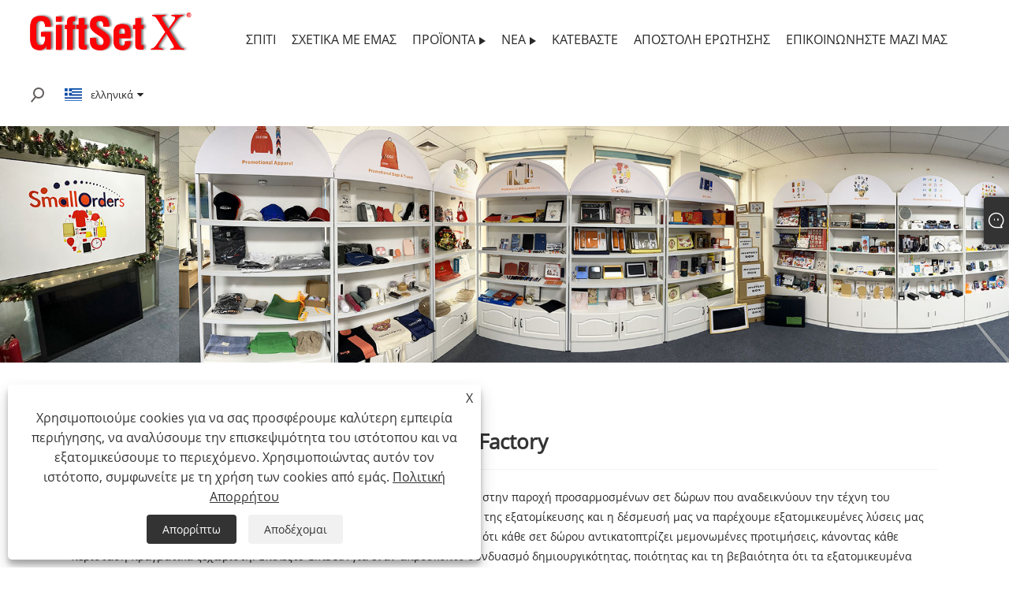

--- FILE ---
content_type: text/html; charset=utf-8
request_url: https://el.giftsetx.com/gift-sets
body_size: 9839
content:

<!DOCTYPE html>
<html xmlns="https://www.w3.org/1999/xhtml"  lang="el">
<head>
    <meta http-equiv="Content-Type" content="text/html; charset=utf-8">
    <meta name="viewport" content="width=device-width, initial-scale=1, minimum-scale=1, maximum-scale=1">
    
<title>Προμηθευτές, κατασκευαστές και εργοστάσιο σετ δώρων Κίνας - GiftSetX</title>
<meta name="keywords" content="Σετ δώρων, Κίνα, Κατασκευαστές, Προμηθευτές, Εργοστάσιο, Προσαρμοσμένο, Ποιότητα" />
<meta name="description" content="Το GiftSetX ξεχωρίζει ανάμεσα στους αξιόπιστους κατασκευαστές και προμηθευτές σετ δώρων στην Κίνα, γνωστοί για την παροχή εξαιρετικών υπηρεσιών και ανταγωνιστικές τιμές. Μπορείτε να είστε σίγουροι ότι θα αγοράσετε τα προσαρμοσμένα σετ δώρων μας. Μη διστάσετε να παραγγείλετε απευθείας από το εργοστάσιό μας, διασφαλίζοντας τόσο την κατηγορία όσο και την ανώτερη ποιότητα." />
<link rel="shortcut icon" href="/upload/7335/2023101210275433195.png" type="image/x-icon" />
<!-- Google tag (gtag.js) -->
<script async src="https://www.googletagmanager.com/gtag/js?id=G-CGSD1240E9"></script>
<script>
  window.dataLayer = window.dataLayer || [];
  function gtag(){dataLayer.push(arguments);}
  gtag('js', new Date());

  gtag('config', 'G-CGSD1240E9');
</script>
<link rel="dns-prefetch" href="https://style.trade-cloud.com.cn" />
<link rel="dns-prefetch" href="https://i.trade-cloud.com.cn" />
    <meta property="og:type" content="product" />
    <meta property="og:title" content="Σετ δώρων" />
    <meta property="og:description" content="Το GiftSetX ξεχωρίζει ανάμεσα στους αξιόπιστους κατασκευαστές και προμηθευτές σετ δώρων στην Κίνα, γνωστοί για την παροχή εξαιρετικών υπηρεσιών και ανταγωνιστικές τιμές. Μπορείτε να είστε σίγουροι ότι θα αγοράσετε τα προσαρμοσμένα σετ δώρων μας. Μη διστάσετε να παραγγείλετε απευθείας από το εργοστάσιό μας, διασφαλίζοντας τόσο την κατηγορία όσο και την ανώτερη ποιότητα." />
    <meta property="og:url" content="https://el.giftsetx.com/gift-sets" />
    <meta property="og:site_name" content="Shenzhen Small Orders Co., Ltd." />
    <meta property="og:image" content="https://el.giftsetx.com/upload/7335/luxury-corporate-business-travel-gifts-sets-692766.jpg" />
    
    <link href="https://el.giftsetx.com/gift-sets" rel="canonical" />
    <script type="application/ld+json">[
  {
    "@context": "https://schema.org/",
    "@type": "BreadcrumbList",
    "ItemListElement": [
      {
        "@type": "ListItem",
        "Name": "Σπίτι",
        "Position": 1,
        "Item": "https://el.giftsetx.com/"
      },
      {
        "@type": "ListItem",
        "Name": "Προϊόντα",
        "Position": 2,
        "Item": "https://el.giftsetx.com/products.html"
      },
      {
        "@type": "ListItem",
        "Name": "Σετ δώρων",
        "Position": 3,
        "Item": "https://el.giftsetx.com/gift-sets"
      }
    ]
  },
  {
    "@context": "https://schema.org/",
    "@type": "Product",
    "@id": "https://el.giftsetx.com/luxury-corporate-business-travel-gifts-sets.html",
    "Name": "Πολυτελή εταιρικά δώρα επιχειρηματικών ταξιδιών",
    "Image": "https://el.giftsetx.com/upload/7335/luxury-corporate-business-travel-gifts-sets-692766.jpg",
    "Offers": {
      "@type": "AggregateOffer",
      "OfferCount": 1,
      "PriceCurrency": "USD",
      "LowPrice": 0.0,
      "HighPrice": 0.0,
      "Price": 0.0
    }
  },
  {
    "@context": "https://schema.org/",
    "@type": "Product",
    "@id": "https://el.giftsetx.com/corporate-notebook-gift-set.html",
    "Name": "Σετ δώρου για εταιρικό σημειωματάριο",
    "Image": "https://el.giftsetx.com/upload/7335/corporate-notebook-gift-set_282419.jpg",
    "Offers": {
      "@type": "AggregateOffer",
      "OfferCount": 1,
      "PriceCurrency": "USD",
      "LowPrice": 0.0,
      "HighPrice": 0.0,
      "Price": 0.0
    }
  },
  {
    "@context": "https://schema.org/",
    "@type": "Product",
    "@id": "https://el.giftsetx.com/baby-gift-set.html",
    "Name": "Σετ δώρου μωρού",
    "Image": "https://el.giftsetx.com/upload/7335/baby-gift-set_923522.jpg",
    "Offers": {
      "@type": "AggregateOffer",
      "OfferCount": 1,
      "PriceCurrency": "USD",
      "LowPrice": 0.0,
      "HighPrice": 0.0,
      "Price": 0.0
    }
  },
  {
    "@context": "https://schema.org/",
    "@type": "Product",
    "@id": "https://el.giftsetx.com/luxury-gifts-sets-for-women.html",
    "Name": "Πολυτελή δώρα για γυναίκες",
    "Image": "https://el.giftsetx.com/upload/7335/luxury-gifts-sets-for-women-687877.jpg",
    "Offers": {
      "@type": "AggregateOffer",
      "OfferCount": 1,
      "PriceCurrency": "USD",
      "LowPrice": 0.0,
      "HighPrice": 0.0,
      "Price": 0.0
    }
  },
  {
    "@context": "https://schema.org/",
    "@type": "Product",
    "@id": "https://el.giftsetx.com/luxury-promotional-corporate-business-gifts-sets.html",
    "Name": "Πολυτελή διαφημιστικά εταιρικά επιχειρηματικά δώρα σετ",
    "Image": "https://el.giftsetx.com/upload/7335/luxury-promotional-corporate-business-gifts-sets-864501.jpg",
    "Offers": {
      "@type": "AggregateOffer",
      "OfferCount": 1,
      "PriceCurrency": "USD",
      "LowPrice": 0.0,
      "HighPrice": 0.0,
      "Price": 0.0
    }
  },
  {
    "@context": "https://schema.org/",
    "@type": "Product",
    "@id": "https://el.giftsetx.com/fruit-food-wine-gift-baskets.html",
    "Name": "Φυσικά καλάθια δώρου κρασιού",
    "Image": "https://el.giftsetx.com/upload/7335/fruit-food-wine-gift-baskets_82110.jpg",
    "Offers": {
      "@type": "AggregateOffer",
      "OfferCount": 1,
      "PriceCurrency": "USD",
      "LowPrice": 0.0,
      "HighPrice": 0.0,
      "Price": 0.0
    }
  }
]</script>
    <link rel="alternate" hreflang="en"  href="https://www.giftsetx.com/gift-sets"/>
<link rel="alternate" hreflang="x-default"  href="https://www.giftsetx.com/gift-sets"/>
<link rel="alternate" hreflang="es"  href="https://es.giftsetx.com/gift-sets"/>
<link rel="alternate" hreflang="pt"  href="https://pt.giftsetx.com/gift-sets"/>
<link rel="alternate" hreflang="ru"  href="https://ru.giftsetx.com/gift-sets"/>
<link rel="alternate" hreflang="fr"  href="https://fr.giftsetx.com/gift-sets"/>
<link rel="alternate" hreflang="ja"  href="https://ja.giftsetx.com/gift-sets"/>
<link rel="alternate" hreflang="de"  href="https://de.giftsetx.com/gift-sets"/>
<link rel="alternate" hreflang="vi"  href="https://vi.giftsetx.com/gift-sets"/>
<link rel="alternate" hreflang="it"  href="https://it.giftsetx.com/gift-sets"/>
<link rel="alternate" hreflang="nl"  href="https://nl.giftsetx.com/gift-sets"/>
<link rel="alternate" hreflang="th"  href="https://th.giftsetx.com/gift-sets"/>
<link rel="alternate" hreflang="pl"  href="https://pl.giftsetx.com/gift-sets"/>
<link rel="alternate" hreflang="ko"  href="https://ko.giftsetx.com/gift-sets"/>
<link rel="alternate" hreflang="sv"  href="https://sv.giftsetx.com/gift-sets"/>
<link rel="alternate" hreflang="hu"  href="https://hu.giftsetx.com/gift-sets"/>
<link rel="alternate" hreflang="ms"  href="https://ms.giftsetx.com/gift-sets"/>
<link rel="alternate" hreflang="bn"  href="https://bn.giftsetx.com/gift-sets"/>
<link rel="alternate" hreflang="fi"  href="https://fi.giftsetx.com/gift-sets"/>
<link rel="alternate" hreflang="hi"  href="https://hi.giftsetx.com/gift-sets"/>
<link rel="alternate" hreflang="tl"  href="https://tl.giftsetx.com/gift-sets"/>
<link rel="alternate" hreflang="tr"  href="https://tr.giftsetx.com/gift-sets"/>
<link rel="alternate" hreflang="ga"  href="https://ga.giftsetx.com/gift-sets"/>
<link rel="alternate" hreflang="ar"  href="https://ar.giftsetx.com/gift-sets"/>
<link rel="alternate" hreflang="id"  href="https://id.giftsetx.com/gift-sets"/>
<link rel="alternate" hreflang="no"  href="https://no.giftsetx.com/gift-sets"/>
<link rel="alternate" hreflang="ur"  href="https://ur.giftsetx.com/gift-sets"/>
<link rel="alternate" hreflang="cs"  href="https://cs.giftsetx.com/gift-sets"/>
<link rel="alternate" hreflang="el"  href="https://el.giftsetx.com/gift-sets"/>
<link rel="alternate" hreflang="uk"  href="https://uk.giftsetx.com/gift-sets"/>
<link rel="alternate" hreflang="jv"  href="https://jw.giftsetx.com/gift-sets"/>
<link rel="alternate" hreflang="fa"  href="https://fa.giftsetx.com/gift-sets"/>
<link rel="alternate" hreflang="ta"  href="https://ta.giftsetx.com/gift-sets"/>
<link rel="alternate" hreflang="te"  href="https://te.giftsetx.com/gift-sets"/>
<link rel="alternate" hreflang="ne"  href="https://ne.giftsetx.com/gift-sets"/>
<link rel="alternate" hreflang="my"  href="https://my.giftsetx.com/gift-sets"/>
<link rel="alternate" hreflang="bg"  href="https://bg.giftsetx.com/gift-sets"/>
<link rel="alternate" hreflang="lo"  href="https://lo.giftsetx.com/gift-sets"/>
<link rel="alternate" hreflang="la"  href="https://la.giftsetx.com/gift-sets"/>
<link rel="alternate" hreflang="kk"  href="https://kk.giftsetx.com/gift-sets"/>
<link rel="alternate" hreflang="eu"  href="https://eu.giftsetx.com/gift-sets"/>
<link rel="alternate" hreflang="az"  href="https://az.giftsetx.com/gift-sets"/>
<link rel="alternate" hreflang="sk"  href="https://sk.giftsetx.com/gift-sets"/>
<link rel="alternate" hreflang="mk"  href="https://mk.giftsetx.com/gift-sets"/>
<link rel="alternate" hreflang="lt"  href="https://lt.giftsetx.com/gift-sets"/>
<link rel="alternate" hreflang="et"  href="https://et.giftsetx.com/gift-sets"/>
<link rel="alternate" hreflang="ro"  href="https://ro.giftsetx.com/gift-sets"/>
<link rel="alternate" hreflang="sl"  href="https://sl.giftsetx.com/gift-sets"/>
<link rel="alternate" hreflang="mr"  href="https://mr.giftsetx.com/gift-sets"/>
<link rel="alternate" hreflang="sr"  href="https://sr.giftsetx.com/gift-sets"/>
<link rel="alternate" hreflang="da"  href="https://da.giftsetx.com/gift-sets"/>

    
<link rel="stylesheet" id="css" type="text/css" href="https://style.trade-cloud.com.cn/Template/206/orange/css/style.css">
<link rel="stylesheet" type="text/css" href="https://style.trade-cloud.com.cn/Template/206/fonts/iconfont.css">
<link rel="stylesheet" type="text/css" href="https://style.trade-cloud.com.cn/Template/206/orange/css/font-awesome.min.css">
<link rel="stylesheet" type="text/css" href="https://style.trade-cloud.com.cn/Template/206/orange/css/im.css">
<link rel="stylesheet" type="text/css" href="https://style.trade-cloud.com.cn/Template/206/css/links.css">
<link rel="stylesheet" type="text/css" href="https://style.trade-cloud.com.cn/Template/206/css/mobile.css">
<link rel="stylesheet" type="text/css" href="https://style.trade-cloud.com.cn/Template/206/css/language.css">

    <link type="text/css" rel="stylesheet" href="https://style.trade-cloud.com.cn/Template/206/orange/css/product.css" />
    <link rel="stylesheet" type="text/css" href="https://style.trade-cloud.com.cn/Template/206/orange/css/product_mobile.css">
    <link rel="stylesheet" type="text/css" href="/css/poorder.css">
    <script src="https://style.trade-cloud.com.cn/Template/206/js/jquery.min.js"></script>
    <!--    <script type="text/javascript" src="https://style.trade-cloud.com.cn/Template/206/js/jquery-1.9.1.min.js"></script>-->
    <script type="text/javascript" src="https://style.trade-cloud.com.cn/Template/206/js/owl.carousel.js"></script>
    <script type="text/javascript" src="/js/book.js?v=0.04"></script>
    <link type="text/css" rel="stylesheet" href="/css/inside.css" />
</head>
<body>
    <div class="container">
        
<header class="web_head index_web_head">
    <section class="head_layer">
        <div class="layout">
            <figure class="logo">
                <a href="/" title="Shenzhen Small Orders Co., Ltd."><img src="/upload/7335/2023101211250139939.png" alt="Shenzhen Small Orders Co., Ltd."></a>
            </figure>
            <nav class="nav_wrap">
                <ul class="head_nav">
                    <li><a href="/" title="Σπίτι"><em>Σπίτι</em></a></li><li><a href="/about.html" title="Σχετικά με εμάς"><em>Σχετικά με εμάς</em></a></li><li><a href="/products.html" title="Προϊόντα"><em>Προϊόντα</em></a><ul><li><a title="Σετ δώρων" href="/gift-sets"><em>Σετ δώρων</em></a></li><li><a title="Έξοδα" href="/outletsx"><em>Έξοδα</em></a></li><li><a title="Σετ διαφημιστικών δώρων" href="/promotional-gift-sets"><em>Σετ διαφημιστικών δώρων</em></a></li></ul></li><li><a href="/news.html" title="Νέα"><em>Νέα</em></a><ul><li><a title="Εταιρικά Νέα" href="/news-3.html"><em>Εταιρικά Νέα</em></a></li><li><a title="Βιομηχανικά Νέα" href="/news-4.html"><em>Βιομηχανικά Νέα</em></a></li></ul></li><li><a href="/download.html" title="Κατεβάστε"><em>Κατεβάστε</em></a></li><li><a href="/message.html" title="Αποστολή Ερώτησης"><em>Αποστολή Ερώτησης</em></a></li><li><a href="/contact.html" title="Επικοινωνήστε μαζί μας"><em>Επικοινωνήστε μαζί μας</em></a></li>
                </ul>
            </nav>
            <div class="head_right">
                <div class="head-search">
                    <b id="btn-search" class="btn--search search-btn"></b>
                </div>
                
                <div class="change-language ensemble">
                    <div class="change-language-title medium-title">
                        <div class="language-flag language-flag-el"><a title="ελληνικά" href="javascript:;"><b class="country-flag"></b><span>ελληνικά</span> </a></div>
                    </div>
                    <div class="change-language-cont sub-content"></div>
                </div>
            </div>
            <ul class="prisna-wp-translate-seo" id="prisna-translator-seo">
                <li class="language-flag language-flag-en"><a title="English" href="https://www.giftsetx.com"><b class="country-flag"></b><span>English</span></a></li><li class="language-flag language-flag-es"><a title="Español" href="//es.giftsetx.com"><b class="country-flag"></b><span>Español</span></a></li><li class="language-flag language-flag-pt"><a title="Português" href="//pt.giftsetx.com"><b class="country-flag"></b><span>Português</span></a></li><li class="language-flag language-flag-ru"><a title="русский" href="//ru.giftsetx.com"><b class="country-flag"></b><span>русский</span></a></li><li class="language-flag language-flag-fr"><a title="Français" href="//fr.giftsetx.com"><b class="country-flag"></b><span>Français</span></a></li><li class="language-flag language-flag-ja"><a title="日本語" href="//ja.giftsetx.com"><b class="country-flag"></b><span>日本語</span></a></li><li class="language-flag language-flag-de"><a title="Deutsch" href="//de.giftsetx.com"><b class="country-flag"></b><span>Deutsch</span></a></li><li class="language-flag language-flag-vi"><a title="tiếng Việt" href="//vi.giftsetx.com"><b class="country-flag"></b><span>tiếng Việt</span></a></li><li class="language-flag language-flag-it"><a title="Italiano" href="//it.giftsetx.com"><b class="country-flag"></b><span>Italiano</span></a></li><li class="language-flag language-flag-nl"><a title="Nederlands" href="//nl.giftsetx.com"><b class="country-flag"></b><span>Nederlands</span></a></li><li class="language-flag language-flag-th"><a title="ภาษาไทย" href="//th.giftsetx.com"><b class="country-flag"></b><span>ภาษาไทย</span></a></li><li class="language-flag language-flag-pl"><a title="Polski" href="//pl.giftsetx.com"><b class="country-flag"></b><span>Polski</span></a></li><li class="language-flag language-flag-ko"><a title="한국어" href="//ko.giftsetx.com"><b class="country-flag"></b><span>한국어</span></a></li><li class="language-flag language-flag-sv"><a title="Svenska" href="//sv.giftsetx.com"><b class="country-flag"></b><span>Svenska</span></a></li><li class="language-flag language-flag-hu"><a title="magyar" href="//hu.giftsetx.com"><b class="country-flag"></b><span>magyar</span></a></li><li class="language-flag language-flag-ms"><a title="Malay" href="//ms.giftsetx.com"><b class="country-flag"></b><span>Malay</span></a></li><li class="language-flag language-flag-bn"><a title="বাংলা ভাষার" href="//bn.giftsetx.com"><b class="country-flag"></b><span>বাংলা ভাষার</span></a></li><li class="language-flag language-flag-fi"><a title="Suomi" href="//fi.giftsetx.com"><b class="country-flag"></b><span>Suomi</span></a></li><li class="language-flag language-flag-hi"><a title="हिन्दी" href="//hi.giftsetx.com"><b class="country-flag"></b><span>हिन्दी</span></a></li><li class="language-flag language-flag-tl"><a title="Pilipino" href="//tl.giftsetx.com"><b class="country-flag"></b><span>Pilipino</span></a></li><li class="language-flag language-flag-tr"><a title="Türkçe" href="//tr.giftsetx.com"><b class="country-flag"></b><span>Türkçe</span></a></li><li class="language-flag language-flag-ga"><a title="Gaeilge" href="//ga.giftsetx.com"><b class="country-flag"></b><span>Gaeilge</span></a></li><li class="language-flag language-flag-ar"><a title="العربية" href="//ar.giftsetx.com"><b class="country-flag"></b><span>العربية</span></a></li><li class="language-flag language-flag-id"><a title="Indonesia" href="//id.giftsetx.com"><b class="country-flag"></b><span>Indonesia</span></a></li><li class="language-flag language-flag-no"><a title="Norsk‎" href="//no.giftsetx.com"><b class="country-flag"></b><span>Norsk‎</span></a></li><li class="language-flag language-flag-ur"><a title="تمل" href="//ur.giftsetx.com"><b class="country-flag"></b><span>تمل</span></a></li><li class="language-flag language-flag-cs"><a title="český" href="//cs.giftsetx.com"><b class="country-flag"></b><span>český</span></a></li><li class="language-flag language-flag-el"><a title="ελληνικά" href="//el.giftsetx.com"><b class="country-flag"></b><span>ελληνικά</span></a></li><li class="language-flag language-flag-uk"><a title="український" href="//uk.giftsetx.com"><b class="country-flag"></b><span>український</span></a></li><li class="language-flag language-flag-jw"><a title="Javanese" href="//jw.giftsetx.com"><b class="country-flag"></b><span>Javanese</span></a></li><li class="language-flag language-flag-fa"><a title="فارسی" href="//fa.giftsetx.com"><b class="country-flag"></b><span>فارسی</span></a></li><li class="language-flag language-flag-ta"><a title="தமிழ்" href="//ta.giftsetx.com"><b class="country-flag"></b><span>தமிழ்</span></a></li><li class="language-flag language-flag-te"><a title="తెలుగు" href="//te.giftsetx.com"><b class="country-flag"></b><span>తెలుగు</span></a></li><li class="language-flag language-flag-ne"><a title="नेपाली" href="//ne.giftsetx.com"><b class="country-flag"></b><span>नेपाली</span></a></li><li class="language-flag language-flag-my"><a title="Burmese" href="//my.giftsetx.com"><b class="country-flag"></b><span>Burmese</span></a></li><li class="language-flag language-flag-bg"><a title="български" href="//bg.giftsetx.com"><b class="country-flag"></b><span>български</span></a></li><li class="language-flag language-flag-lo"><a title="ລາວ" href="//lo.giftsetx.com"><b class="country-flag"></b><span>ລາວ</span></a></li><li class="language-flag language-flag-la"><a title="Latine" href="//la.giftsetx.com"><b class="country-flag"></b><span>Latine</span></a></li><li class="language-flag language-flag-kk"><a title="Қазақша" href="//kk.giftsetx.com"><b class="country-flag"></b><span>Қазақша</span></a></li><li class="language-flag language-flag-eu"><a title="Euskal" href="//eu.giftsetx.com"><b class="country-flag"></b><span>Euskal</span></a></li><li class="language-flag language-flag-az"><a title="Azərbaycan" href="//az.giftsetx.com"><b class="country-flag"></b><span>Azərbaycan</span></a></li><li class="language-flag language-flag-sk"><a title="Slovenský jazyk" href="//sk.giftsetx.com"><b class="country-flag"></b><span>Slovenský jazyk</span></a></li><li class="language-flag language-flag-mk"><a title="Македонски" href="//mk.giftsetx.com"><b class="country-flag"></b><span>Македонски</span></a></li><li class="language-flag language-flag-lt"><a title="Lietuvos" href="//lt.giftsetx.com"><b class="country-flag"></b><span>Lietuvos</span></a></li><li class="language-flag language-flag-et"><a title="Eesti Keel" href="//et.giftsetx.com"><b class="country-flag"></b><span>Eesti Keel</span></a></li><li class="language-flag language-flag-ro"><a title="Română" href="//ro.giftsetx.com"><b class="country-flag"></b><span>Română</span></a></li><li class="language-flag language-flag-sl"><a title="Slovenski" href="//sl.giftsetx.com"><b class="country-flag"></b><span>Slovenski</span></a></li><li class="language-flag language-flag-mr"><a title="मराठी" href="//mr.giftsetx.com"><b class="country-flag"></b><span>मराठी</span></a></li><li class="language-flag language-flag-sr"><a title="Srpski језик" href="//sr.giftsetx.com"><b class="country-flag"></b><span>Srpski језик</span></a></li><li class="language-flag language-flag-da"><a title="Dansk" href="//da.giftsetx.com"><b class="country-flag"></b><span>Dansk</span></a></li>
            </ul>
        </div>
    </section>
</header>


        <div class="banner page-banner" id="body">
            <div class="page-bannertxt">
                
            </div>
            <a class="item"><img src="/upload/7335/20231012110409262156.jpg" alt="Προϊόντα" /></a>
        </div>
        <div class="block">
            <div class="layout">
                <div class="layout-mobile">
                    <div class="position">
                        <span><a class="home" href="/"> <i class="icon-home" >Σπίτι</i></a></span>
                        <span>></span>
                        <a href="/products.html">Προϊόντα</a> > Σετ δώρων 
                    </div>


                    <div class="catgiaydeil">
                        <div class="cainer">
                            <h1>Κίνα Σετ δώρων Manufacturers, Suppliers, Factory</h1>
                            <div class="product-in">
                                Η GiftSetX, γνωστή ως κορυφαίος προμηθευτής με έδρα την Κίνα, ειδικεύεται στην παροχή προσαρμοσμένων σετ δώρων που αναδεικνύουν την τέχνη του στοχαστικού δώρου. Ως αποκλειστικοί προμηθευτές, κατανοούμε τη σημασία της εξατομίκευσης και η δέσμευσή μας να παρέχουμε εξατομικευμένες λύσεις μας ξεχωρίζει. Με μια τεράστια γκάμα προσαρμόσιμων επιλογών, διασφαλίζουμε ότι κάθε σετ δώρου αντικατοπτρίζει μεμονωμένες προτιμήσεις, κάνοντας κάθε περίσταση πραγματικά ξεχωριστή. Επιλέξτε GiftSetX για έναν απρόσκοπτο συνδυασμό δημιουργικότητας, ποιότητας και τη βεβαιότητα ότι τα εξατομικευμένα δώρα σας θα ξεχωρίσουν, δημιουργώντας αξέχαστες στιγμές τόσο για τους δωρητές όσο και για τους λήπτες.
                            </div>

                        </div>
                    </div>

                    
                    <div class="product-main">
                        <div class="product-left">
                            <form class="left-search" action="/products.html" method="get">
                                <input class="search-t" name="search" placeholder="Search">
                                <input class="search-b" type="submit" value="">
                            </form>
                            <div class="product-nav">
                                <div class="lefttitle">Προϊόντα</div>
                                <ul>
                                    <li><a href="/gift-sets">Σετ δώρων</a></li><li><a href="/outletsx">Έξοδα</a></li><li><a href="/promotional-gift-sets">Σετ διαφημιστικών δώρων</a></li>
                                </ul>
                            </div>
                            
<div class="product-list">
    <div class="lefttitle">Νέα Προϊόντα</div>
    <ul>
        <li><a href="/luxury-corporate-business-travel-gifts-sets.html" title="Πολυτελή εταιρικά δώρα επιχειρηματικών ταξιδιών"><img src="/upload/7335/luxury-corporate-business-travel-gifts-sets-692766.jpg" alt="Πολυτελή εταιρικά δώρα επιχειρηματικών ταξιδιών" title="Πολυτελή εταιρικά δώρα επιχειρηματικών ταξιδιών" ><span>Πολυτελή εταιρικά δώρα επιχειρηματικών ταξιδιών</span></a></li><li><a href="/luxury-gifts-sets-for-women.html" title="Πολυτελή δώρα για γυναίκες"><img src="/upload/7335/luxury-gifts-sets-for-women-687877.jpg" alt="Πολυτελή δώρα για γυναίκες" title="Πολυτελή δώρα για γυναίκες" ><span>Πολυτελή δώρα για γυναίκες</span></a></li><li><a href="/luxury-promotional-corporate-business-gifts-sets.html" title="Πολυτελή διαφημιστικά εταιρικά επιχειρηματικά δώρα σετ"><img src="/upload/7335/luxury-promotional-corporate-business-gifts-sets-864501.jpg" alt="Πολυτελή διαφημιστικά εταιρικά επιχειρηματικά δώρα σετ" title="Πολυτελή διαφημιστικά εταιρικά επιχειρηματικά δώρα σετ" ><span>Πολυτελή διαφημιστικά εταιρικά επιχειρηματικά δώρα σετ</span></a></li><li><a href="/advertising-gift-set.html" title="Διαφημιστικό σετ δώρων"><img src="/upload/7335/advertising-gift-set_785998.jpg" alt="Διαφημιστικό σετ δώρων" title="Διαφημιστικό σετ δώρων" ><span>Διαφημιστικό σετ δώρων</span></a></li>
        <li><a class="btn" href="/products.html"><span>Όλα τα νέα προϊόντα</span></a></li>
    </ul>
</div>

                        </div>

                        <div class="product-right">
                            <div class="poorder">
                                <dl class="tab-list">
                                    <dt>View as&nbsp;&nbsp;</dt>
                                    <dd class="list"><span class="current" id="ert"></span></dd>
                                    &nbsp;<dd class="list1">
                                        <span class="" id="uioi"></span>

                                    </dd>
                                </dl>
                            </div>
                            <div class="product-list">
                                <div class="product-item"><div class="product-img"><a href="/luxury-corporate-business-travel-gifts-sets.html" title="Πολυτελή εταιρικά δώρα επιχειρηματικών ταξιδιών"><img src="/upload/7335/luxury-corporate-business-travel-gifts-sets-692766.jpg" alt="Πολυτελή εταιρικά δώρα επιχειρηματικών ταξιδιών" title="Πολυτελή εταιρικά δώρα επιχειρηματικών ταξιδιών" onerror="this.src='https://i.trade-cloud.com.cn/images/noimage.gif'" /></a></div><div class="product-info"><h2><a href="/luxury-corporate-business-travel-gifts-sets.html" title="Πολυτελή εταιρικά δώρα επιχειρηματικών ταξιδιών" >Πολυτελή εταιρικά δώρα επιχειρηματικών ταξιδιών</a></h2><p>Custom Logo Brand μοναδικά προϊόντα για πώληση online 2025 νέα προϊόντα ιδέες 2025 ταξιδιωτική πρακτορείο μάρκετινγκ διαφημιστική εταιρική επιχειρηματική ιδέες Ταξιδιού προϊόντα δώρα δώρα αντικειμένων πολυτελή καινούργια δώρα dists keychain</p><a class="btn" href="/luxury-corporate-business-travel-gifts-sets.html" title="Πολυτελή εταιρικά δώρα επιχειρηματικών ταξιδιών">Διαβάστε περισσότερα</a><a class="btn" href="/message.html" title="Πολυτελή εταιρικά δώρα επιχειρηματικών ταξιδιών" onclick="Inqury_click('3073')">Αποστολή Ερώτησης</a></div></div><div class="product-item"><div class="product-img"><a href="/corporate-notebook-gift-set.html" title="Σετ δώρου για εταιρικό σημειωματάριο"><img src="/upload/7335/corporate-notebook-gift-set_282419.jpg" alt="Σετ δώρου για εταιρικό σημειωματάριο" title="Σετ δώρου για εταιρικό σημειωματάριο" onerror="this.src='https://i.trade-cloud.com.cn/images/noimage.gif'" /></a></div><div class="product-info"><h2><a href="/corporate-notebook-gift-set.html" title="Σετ δώρου για εταιρικό σημειωματάριο" >Σετ δώρου για εταιρικό σημειωματάριο</a></h2><p>Η GiftSetX είναι κατασκευαστής και προμηθευτής εταιρικών σετ δώρων φορητών υπολογιστών στην Κίνα. Είμαστε εξειδικευμένοι στα σετ δώρων μιας στάσης εδώ και πολλά χρόνια. Σετ δώρων, εταιρικό σετ δώρου, σετ επαγγελματικών δώρων, σετ διαφημιστικών δώρων, σετ δώρων για γυναίκες και σετ δώρων για άνδρες. Τα προϊόντα μας έχουν καλό πλεονέκτημα τιμής και καλύπτουν το μεγαλύτερο μέρος της ευρωπαϊκής και αμερικανικής αγοράς. Ανυπομονούμε να γίνουμε ο μακροπρόθεσμος συνεργάτης σας στην Κίνα.</p><a class="btn" href="/corporate-notebook-gift-set.html" title="Σετ δώρου για εταιρικό σημειωματάριο">Διαβάστε περισσότερα</a><a class="btn" href="/message.html" title="Σετ δώρου για εταιρικό σημειωματάριο" onclick="Inqury_click('51')">Αποστολή Ερώτησης</a></div></div><div class="product-item"><div class="product-img"><a href="/baby-gift-set.html" title="Σετ δώρου μωρού"><img src="/upload/7335/baby-gift-set_923522.jpg" alt="Σετ δώρου μωρού" title="Σετ δώρου μωρού" onerror="this.src='https://i.trade-cloud.com.cn/images/noimage.gif'" /></a></div><div class="product-info"><h2><a href="/baby-gift-set.html" title="Σετ δώρου μωρού" >Σετ δώρου μωρού</a></h2><p>Βρείτε το εργοστάσιο σετ δώρου για μωρά στην Κίνα, το GiftSetX είναι το καλύτερο μέρος για να αγοράσετε σετ δώρου μωρού με εκτύπωση προσαρμοσμένου λογότυπου. Από Box Basket, Gender Neutral Baby Welcome Box, Perfect Baby Gift Basket, σετ ύπνου, βρεφικές κουβέρτες, υπνόσακους μέχρι δώρο για κοριτσάκι ή αγοράκι. GiftSetX.com, η καλύτερη επιλογή σας για παραγγελία Βρεφικό σετ δώρου για νεογέννητα.</p><a class="btn" href="/baby-gift-set.html" title="Σετ δώρου μωρού">Διαβάστε περισσότερα</a><a class="btn" href="/message.html" title="Σετ δώρου μωρού" onclick="Inqury_click('80')">Αποστολή Ερώτησης</a></div></div><div class="product-item"><div class="product-img"><a href="/luxury-gifts-sets-for-women.html" title="Πολυτελή δώρα για γυναίκες"><img src="/upload/7335/luxury-gifts-sets-for-women-687877.jpg" alt="Πολυτελή δώρα για γυναίκες" title="Πολυτελή δώρα για γυναίκες" onerror="this.src='https://i.trade-cloud.com.cn/images/noimage.gif'" /></a></div><div class="product-info"><h2><a href="/luxury-gifts-sets-for-women.html" title="Πολυτελή δώρα για γυναίκες" >Πολυτελή δώρα για γυναίκες</a></h2><p>Προσαρμοσμένη λογότυπα Μοναδικά προϊόντα για πώληση online 2025 νέα προϊόντα ιδέες 2025 gadgets για καθημερινή χρήση μάρκετινγκ διαφημιστική εταιρική επιχειρηματική ιδέες προϊόντα προϊόντα δώρα θέτω αντικείμενα πολυτελή δώρα και novelty δώρα</p><a class="btn" href="/luxury-gifts-sets-for-women.html" title="Πολυτελή δώρα για γυναίκες">Διαβάστε περισσότερα</a><a class="btn" href="/message.html" title="Πολυτελή δώρα για γυναίκες" onclick="Inqury_click('3095')">Αποστολή Ερώτησης</a></div></div><div class="product-item"><div class="product-img"><a href="/luxury-promotional-corporate-business-gifts-sets.html" title="Πολυτελή διαφημιστικά εταιρικά επιχειρηματικά δώρα σετ"><img src="/upload/7335/luxury-promotional-corporate-business-gifts-sets-864501.jpg" alt="Πολυτελή διαφημιστικά εταιρικά επιχειρηματικά δώρα σετ" title="Πολυτελή διαφημιστικά εταιρικά επιχειρηματικά δώρα σετ" onerror="this.src='https://i.trade-cloud.com.cn/images/noimage.gif'" /></a></div><div class="product-info"><h2><a href="/luxury-promotional-corporate-business-gifts-sets.html" title="Πολυτελή διαφημιστικά εταιρικά επιχειρηματικά δώρα σετ" >Πολυτελή διαφημιστικά εταιρικά επιχειρηματικά δώρα σετ</a></h2><p>προσαρμοσμένο λογότυπο μάρκα μοναδικά προϊόντα για πώληση online 2025 νέα προϊόντα ιδέες 2025 gadgets ηλεκτρονικά gadgets ταξιδιού προσαρμογέας μάρκετινγκ διαφημιστικό εταιρικό σημειωματάριο επιχειρηματική ιδέες προϊόντα δώρα σε θέματα πολυτελή εξατομικευμένη γνήσια δώρα δώρα Στιγμιαία μεταφραστής μεγάλης χωρητικότητας τράπεζα Sun Umbrella Fascia Gun Anti Noise Aparplugs Neck Massager ασύρματο ποντίκι καφέ φλιτζάνι πολυτελείας MDF Box Package</p><a class="btn" href="/luxury-promotional-corporate-business-gifts-sets.html" title="Πολυτελή διαφημιστικά εταιρικά επιχειρηματικά δώρα σετ">Διαβάστε περισσότερα</a><a class="btn" href="/message.html" title="Πολυτελή διαφημιστικά εταιρικά επιχειρηματικά δώρα σετ" onclick="Inqury_click('3081')">Αποστολή Ερώτησης</a></div></div><div class="product-item"><div class="product-img"><a href="/fruit-food-wine-gift-baskets.html" title="Φυσικά καλάθια δώρου κρασιού"><img src="/upload/7335/fruit-food-wine-gift-baskets_82110.jpg" alt="Φυσικά καλάθια δώρου κρασιού" title="Φυσικά καλάθια δώρου κρασιού" onerror="this.src='https://i.trade-cloud.com.cn/images/noimage.gif'" /></a></div><div class="product-info"><h2><a href="/fruit-food-wine-gift-baskets.html" title="Φυσικά καλάθια δώρου κρασιού" >Φυσικά καλάθια δώρου κρασιού</a></h2><p>Καλάθια δώρων μωρών
καλαθάκι δώρων συλλυπητήρια
καλάθια τροφίμων δώρων
καλάθια φρούτων δώρων
Καλάθια δώρων Χριστουγέννων
καλάθι
καλάθια δώρων γενεθλίων
καλάθια δώρων για γυναίκες
Καλάθια δώρων καφέ
Καλύτερα να πάρετε καλά καλάθια δώρων</p><a class="btn" href="/fruit-food-wine-gift-baskets.html" title="Φυσικά καλάθια δώρου κρασιού">Διαβάστε περισσότερα</a><a class="btn" href="/message.html" title="Φυσικά καλάθια δώρου κρασιού" onclick="Inqury_click('3062')">Αποστολή Ερώτησης</a></div></div>
                            </div>
                            <div class="page">
                                <a href="//el.giftsetx.com/gift-sets"><</a><a class="current">1</a><a href="//el.giftsetx.com/gift-sets/p2">2</a><a href="//el.giftsetx.com/gift-sets/p3">3</a><a href="//el.giftsetx.com/gift-sets/p4">4</a><a href="//el.giftsetx.com/gift-sets/p5">5</a>...<a href="//el.giftsetx.com/gift-sets/p8">8</a><a href="//el.giftsetx.com/gift-sets/p2">></a>
                            </div>

                        </div>
                    </div>

                    



                    <div class="protip">
                        
                    </div>
                    <div class="maeta">
                        Στην Κίνα, το εργοστάσιο GiftSetX ειδικεύεται στο Σετ δώρων. Ως ένας από τους κορυφαίους κατασκευαστές και προμηθευτές στην Κίνα, παρέχουμε τιμοκατάλογο αν θέλετε. Μπορείτε να αγοράσετε την υψηλής ποιότητας και προσαρμοσμένη μας Σετ δώρων από το εργοστάσιό μας. Ανυπομονούμε ειλικρινά να γίνουμε ο αξιόπιστος μακροπρόθεσμος επιχειρηματικός σας συνεργάτης!
                    </div>

                </div>
                <div style="clear: both;"></div>
            </div>
        </div>
        <script type="text/javascript">
            $(".block .product-left .product-nav ul span").each(function () {
                $(this).click(function () {
                    if ($(this).siblings("ul").css("display") == "none") {
                        $(this).css("background-image", "url(https://i.trade-cloud.com.cn/NewImages/images/product_02.png)");
                        $(this).siblings("ul").slideDown(500);

                    } else {
                        $(this).css("background-image", "url(https://i.trade-cloud.com.cn/NewImages/images/product_01.png)");
                        $(this).siblings("ul").slideUp(500);
                    }
                })
            });
            $(".block .product-left .product-list h3").click(function () {
                if ($(this).siblings("ul").css("display") == "none") {
                    $(this).siblings("ul").slideDown(500);
                } else {
                    $(this).siblings("ul").slideUp(500);
                }
            });
            $(".lefttitle").click(function () {
                $(".product-list").toggleClass("bnu");
            });

        </script>
        <script type="text/javascript">
            $(document).ready(function () {

                $("#uioi").click(function () {
                    $(".product-list").addClass("show-detail");
                    $(".list span").removeClass("current");
                    $(".list1 span").addClass("current");

                    setCookie("prolist", "1", 30);

                });

                $("#ert").click(function () {
                    $(".product-list").removeClass("show-detail");
                    $(".list span").addClass("current");
                    $(".list1 span").removeClass("current");

                    setCookie("prolist", "0", 30);
                });


            });
            function setCookie(cname, cvalue, exdays) {
                var d = new Date();
                d.setTime(d.getTime() + (exdays * 24 * 60 * 60 * 1000));
                var expires = "expires=" + d.toGMTString();
                document.cookie = cname + "=" + cvalue + "; " + expires;
            }
            function getCookie(cname) {
                var name = cname + "=";
                var ca = document.cookie.split(';');
                for (var i = 0; i < ca.length; i++) {
                    var c = ca[i].trim();
                    if (c.indexOf(name) == 0) { return c.substring(name.length, c.length); }
                }
                return "";
            }
        </script>
        
<footer class="web_footer" style="background-image: url('https://style.trade-cloud.com.cn/Template/206/orange/image/footer_bg.jpg')">
    <div class="foor_service">
        <div class="layout">
            <figure class="foot_logo">
                <img src="/upload/7335/2023101211250139939.png" alt="Shenzhen Small Orders Co., Ltd.">
            </figure>
            <nav class="foot_nav">
                <ul>
                    <li><a href="/" title="Σπίτι">Σπίτι</a><li><a href="/about.html" title="Σχετικά με εμάς">Σχετικά με εμάς</a><li><a href="/products.html" title="Προϊόντα">Προϊόντα</a><li><a href="/news.html" title="Νέα">Νέα</a><li><a href="/download.html" title="Κατεβάστε">Κατεβάστε</a><li><a href="/message.html" title="Αποστολή Ερώτησης">Αποστολή Ερώτησης</a><li><a href="/contact.html" title="Επικοινωνήστε μαζί μας">Επικοινωνήστε μαζί μας</a>
                </ul>
            </nav>
            <address class="foot_contact_list">
                <ul>
                    <li class="contact_item">
                        <div class="contact_txt"><span class="item_label">Τηλ: </span><span class="item_val"><a class="tel_link" href="tel://+86-18565707815">+86-18565707815</a></span></div><div class="contact_txt"><span class="item_label">ΗΛΕΚΤΡΟΝΙΚΗ ΔΙΕΥΘΥΝΣΗ: </span><span class="item_val"><a href="/message.html">mark@SmallOrders.com</a></span></div><div class="contact_txt"><span class="item_label">Διεύθυνση: </span><span class="item_val">Minsheng Blvd 107, Gongming, Shenzhen, Κίνα</span></div>
                    </li>
                </ul>
            </address>
            <ul class="foot_sns">
                <li><a href="https://www.facebook.com/SmallOrders.cn" target="_blank" rel="nofollow" class="facebook" title="Facebook"><span class="iconfont icon-Facebook"></span></a></li><li><a href="https://x.com/cnSmallOrders" target="_blank" rel="nofollow" class="twitter" title="Twitter"><span class="iconfont icon-twitter"></span></a></li><li><a href="https://www.linkedin.com/company/cnsmallorders/" target="_blank" rel="nofollow" class="linkedin" title="Linkedin"><span class="iconfont icon-in"></span></a></li><li><a href="https://www.youtube.com/@cnSmallOrders" target="_blank" rel="nofollow" class="YouTube" title="YouTube"><span class="iconfont icon-youtube"></span></a></li><li><a href="https://www.pinterest.com/cnSmallOrders/" target="_blank" rel="nofollow" class="QQ" title="Pinterest"><span class="iconfont icon-pinterestcolor"></span></a></li><li><a href="https://www.instagram.com/cnsmallorders/" target="_blank" rel="nofollow" class="ICP" title="Instagram"><span class="iconfont icon-instagram"></span></a></li><li><a href="https://api.whatsapp.com/send?phone=8618565707815&text=Hello" target="_blank" rel="nofollow" class="Whatsapp" title="Whatsapp"><span class="iconfont icon-whatsapp"></span></a></li><li><a href="https://www.tiktok.com/@smallorders" target="_blank" rel="nofollow" class="tiktok" title="Tiktok"><span class="iconfont icon-tiktok"></span></a></li>
            </ul>
            <div class="copyright">
                <p>
                    Copyright © 2023 Shenzhen Small Orders Co., Ltd. Με επιφύλαξη παντός δικαιώματος.
                </p>
            </div>
            <ul class="foot-link">
                <li><a href="/links.html">Links</a></li>
                <li><a href="/sitemap.html">Sitemap</a></li>
                <li><a href="/rss.xml">RSS</a></li>
                <li><a href="/sitemap.xml">XML</a></li>
                <li><a href="/privacy-policy.html" rel="nofollow" target="_blank">Πολιτική Απορρήτου</a></li>
                
            </ul>
        </div>
    </div>
</footer>
<style>
.web_head .logo img {
    max-height: 60px;
}
</style><style type="text/css">
	#Descrip {
		margin-top: 20px;
	}
	#Descrip h3 {
		font-size: 20px;
		font-weight: bold;
		color: #333;
		margin-bottom: 20px;
		padding-left: 20px;
		line-height: 24px;
		position: relative;
	}
	#Descrip h3:before {
		content: "";
		display: block;
		position: absolute;
		left: 0;
		top: 6.5px;
		width: 11px;
		height: 11px;
		background: #FB0307;
		transform: rotate(45deg);
	}
	#Descrip p {
		font-size: 14px;
		color: #666;
		line-height: 1.7;
		padding: 5px 0;
	}
	#Descrip table {
		width: 100%;
		margin-bottom: 10px;
		border-collapse: collapse;
	}
	#Descrip td {
		font-size: 14px;
		color: #666;
		padding: 10px;
		border: 1px solid #ddd;
	}
	#Descrip p img {
		margin-bottom: 5px;
		width: auto;
		max-width: 100%;
	}
	.product-intro {
		margin-bottom: 0;
	}
</style><script id="test" type="text/javascript"></script><script type="text/javascript">document.getElementById("test").src="//www.giftsetx.com/IPCount/stat.aspx?ID=7335";</script>
    </div>
    


<link href="/OnlineService/11/css/im.css" rel="stylesheet" />
<div class="im">
    <style>
        img {
            border: none;
            max-width: 100%;
        }
    </style>
    <label class="im-l" for="select"><i class="iconfont icon-xiaoxi21"></i></label>
    <input type="checkbox" id="select">
    <div class="box">
        <ul>
          <li style="padding:5px"><img src="/upload/7335/20250613162852125746.jpg" alt="WeChat" /></li><li><a class="ri_WhatsApp" href="https://api.whatsapp.com/send?phone=18565707815&text=Hello" title="18565707815" target="_blank"><img style="width:25px;" src="/OnlineService/11/images/whatsapp.webp" alt="Whatsapp" /><span>Mark</span></a></li><li><a class="ri_Email" href="/message.html" title="mark@smallorders.com" target="_blank"><img style="width:25px;" src="/OnlineService/11/images/e-mail.webp" alt="E-mail" /><span>Mark</span></a></li> 
            <li style="padding:5px"><img src="/upload/7335/20250613163117106146.png" alt="QR" /></li>
        </ul>
    </div>
</div>




<div class="web-search">
    <b id="btn-search-close" class="btn--search-close"></b>
    <div style="width: 100%">
        <div class="head-search">
            <form class="" action="/products.html">
                <input class="search-ipt" name="search" placeholder="Ξεκινήστε την πληκτρολόγηση ...">
                <input class="search-btn" type="button">
                <span class="search-attr">Πατήστε Enter για αναζήτηση ή ESC για να κλείσετε</span>
            </form>
        </div>
    </div>
</div>
<script src="https://style.trade-cloud.com.cn/Template/206/js/common.js"></script>
<script type="text/javascript">
    $(function () {
        $(".privacy-close").click(function () {
            $("#privacy-prompt").css("display", "none");
        });
    });
</script>
<div class="privacy-prompt" id="privacy-prompt">
    <div class="privacy-close">X</div>
    <div class="text">
        Χρησιμοποιούμε cookies για να σας προσφέρουμε καλύτερη εμπειρία περιήγησης, να αναλύσουμε την επισκεψιμότητα του ιστότοπου και να εξατομικεύσουμε το περιεχόμενο. Χρησιμοποιώντας αυτόν τον ιστότοπο, συμφωνείτε με τη χρήση των cookies από εμάς.
        <a href="/privacy-policy.html" rel='nofollow' target="_blank">Πολιτική Απορρήτου</a>
    </div>
    <div class="agree-btns">
        <a class="agree-btn" onclick="myFunction()" id="reject-btn" href="javascript:;">Απορρίπτω
        </a>
        <a class="agree-btn" onclick="closeclick()" style="margin-left: 15px;" id="agree-btn" href="javascript:;">Αποδέχομαι
        </a>
    </div>
</div>
<link href="/css/privacy.css" rel="stylesheet" type="text/css" />
<script src="/js/privacy.js"></script>

<script defer src="https://static.cloudflareinsights.com/beacon.min.js/vcd15cbe7772f49c399c6a5babf22c1241717689176015" integrity="sha512-ZpsOmlRQV6y907TI0dKBHq9Md29nnaEIPlkf84rnaERnq6zvWvPUqr2ft8M1aS28oN72PdrCzSjY4U6VaAw1EQ==" data-cf-beacon='{"version":"2024.11.0","token":"6f9f5c0304454c36b106e1552acf95d0","r":1,"server_timing":{"name":{"cfCacheStatus":true,"cfEdge":true,"cfExtPri":true,"cfL4":true,"cfOrigin":true,"cfSpeedBrain":true},"location_startswith":null}}' crossorigin="anonymous"></script>
</body>
</html>
